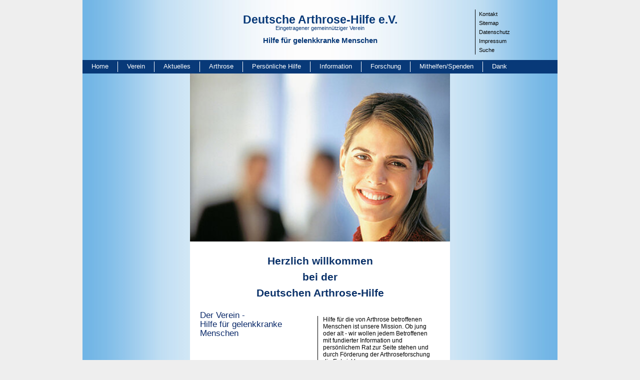

--- FILE ---
content_type: text/html; charset=utf-8
request_url: https://www.arthrose.de/home?responsive=284&cHash=e39cd99502b107cf3569669d26c88813
body_size: 3375
content:
<!DOCTYPE html>
<html lang="de">
<head>

<meta charset="utf-8">
<!-- 
	This website is powered by TYPO3 - inspiring people to share!
	TYPO3 is a free open source Content Management Framework initially created by Kasper Skaarhoj and licensed under GNU/GPL.
	TYPO3 is copyright 1998-2026 of Kasper Skaarhoj. Extensions are copyright of their respective owners.
	Information and contribution at https://typo3.org/
-->

<base href="/">


<meta name="generator" content="TYPO3 CMS">
<meta name="twitter:card" content="summary">


<link rel="stylesheet" href="fileadmin/Arthrose/extensions/hh_ckeditor_custom/Resources/Public/Css/custom_ckeditor.css?1758611628" media="all">
<link rel="stylesheet" href="fileadmin/system/style/fileprint.css?1520954604" media="print">
<link rel="stylesheet" href="fileadmin/powermail_v6/powermail_v6.css?1520954604" media="all">
<link rel="stylesheet" href="fileadmin/system/style/fonts/fonts.css?1678273204" media="all">
<link rel="stylesheet" href="fileadmin/system/style/bootstrap.min.css?1521023394" media="all">
<link rel="stylesheet" href="fileadmin/system/style/t3sbootstrap.css?1521018210" media="all">
<link rel="stylesheet" href="fileadmin/system/style/fsc.css?1720773144" media="all">
<link rel="stylesheet" href="fileadmin/system/style/style.css?1758781730" media="all">
<link rel="stylesheet" href="fileadmin/system/style/plugins.css?1678448906" media="all">
<link rel="stylesheet" href="fileadmin/system/style/responsive.css?1679297195" media="all">
<link rel="stylesheet" href="fileadmin/powermail_v6/powermail_ie.css?1524564672" media="all">



<script src="fileadmin/system/scripts/jquery.min.js?1521699132"></script>


<title>Deutsche Arthrose-Hilfe e.V. &#124;&nbsp;Home</title><meta name="google-site-verification" content="eLQ6o9PuZNvFwbDlFZQ0feCv_mpVnQiZhzh8W8IROTU" /><script type="text/javascript">  
$(function() {
  $("#powermail_field_betragineur_1").click(function(){    
    $('#powermail_field_spendenbetrag').val($('#powermail_field_betragineur_1').val());
    $('#powermail_field_andererbetragineur').val('');
  });
});

$(function() {
  $("#powermail_field_betragineur_2").click(function(){    
    $('#powermail_field_spendenbetrag').val($('#powermail_field_betragineur_2').val());
       $('#powermail_field_andererbetragineur').val('');
  });
});

$(function() {
  $("#powermail_field_betragineur_3").click(function(){  
    $('#powermail_field_spendenbetrag').val($('#powermail_field_betragineur_3').val());
       $('#powermail_field_andererbetragineur').val('');
  });
});

$(function() {        
  $("#powermail_field_betragineur_4").click(function(){   
    $('#powermail_field_spendenbetrag').val($('#powermail_field_betragineur_4').val());
       $('#powermail_field_andererbetragineur').val('');
  });
});
$(function() {        
  $("#powermail_field_andererbetragineur").change(function(){    
    $('#powermail_field_spendenbetrag').val($('#powermail_field_andererbetragineur').val());
    $('.powermail_fieldwrap_betragineur .powermail_radio').prop('checked', false);
  });
});

$(function() {          
  $("#powermail_field_band1_1").click(function(){    
  var value = 0;
  if ($('#powermail_field_band1_1').is(':checked')){
    value = 1;
  }
  if (value == 1) {
    $('#powermail_field_band_1').val(1);
  } else {
    $('#powermail_field_band_1').val(0);
  }    
  });
});

$(function() {          
  $("#powermail_field_band1_2").click(function(){    
  var value = 0;
  if ($('#powermail_field_band1_2').is(':checked')){
    value = 1;
  }
  if (value == 1) {
    $('#powermail_field_band_2').val(1);
  } else {
    $('#powermail_field_band_2').val(0);
  }    
  });
});
    
$(function() {          
  $("#powermail_field_band1_3").click(function(){    
  var value = 0;
  if ($('#powermail_field_band1_3').is(':checked')){
    value = 1;
  }
  if (value == 1) {
    $('#powermail_field_band_3').val(1);
  } else {
    $('#powermail_field_band_3').val(0);
  }    
  });
});

</script><meta name="viewport" content="width=device-width, initial-scale=1, shrink-to-fit=no">
<link rel="canonical" href="https://www.arthrose.de/home?responsive=284&amp;cHash=e39cd99502b107cf3569669d26c88813"/>
</head>
<body>
<div id="Startseite">
  <div id="Rahmen" class="container p-0">
    <div class="row">
      <div class="col-12">
        <div id="Header">
          <div class="row">
            <div class="d-none d-md-block col-md col-lg-3 pl-0">&nbsp;</div>
            <div class="col-sm-12 col-md-6 col-lg-6 p-0 text-md-center">
              <div id="Logo">
                <a href="/home?responsive=284&amp;cHash=e39cd99502b107cf3569669d26c88813">
                  <span style="font-size:23px;font-weight:600;">Deutsche Arthrose-Hilfe e.V.</span>
                  <span style="font-size:11px;margin:-3px 0 10px;">Eingetragener gemeinnütziger Verein</span>
                  <span style="font-size:15px;font-weight:600;">Hilfe für gelenkkranke Menschen</span>
                </a>
              </div>
            </div>
            <div class="col col-md p-0 d-none d-md-block">
              <div id="NavP">
                <ul><li><a href="/kontakt?responsive=284&amp;cHash=bfe33b2af9c34d3d86682713bd4be61d" target="_self" class="aNavP">Kontakt</a></li><li><a href="/sitemap?responsive=284&amp;cHash=73e659c4506d29b8dd3b8e6543aab33f" target="_self" class="aNavP">Sitemap</a></li><li><a href="/datenschutz?responsive=284&amp;cHash=3fabf4abfbd97abf681745862899b73a" target="_self" class="aNavP">Datenschutz</a></li><li><a href="/impressum?responsive=284&amp;cHash=ce79cf35aecbeccec9389ef648d06ef3" target="_self" class="aNavP">Impressum</a></li><li><a href="/metanavigation/suche?responsive=284&amp;cHash=5436c04e3c5276e2b81fee28e91fa955" target="_self" class="aNavP">Suche</a></li></ul>
              </div>
            </div>
          </div>
        </div>
      </div>

      <div class="col-12">
        <nav class="navbar navbar-expand-lg navbar-light bg-light">
          <button class="navbar-toggler collapsed" type="button" data-toggle="collapse" data-target="#NavH" aria-controls="NavH" aria-expanded="false" aria-label="Toggle navigation">
            Navigation einblenden
          </button>
          <div id="NavH" class="navbar-collapse collapse">
            <ul class="navbar-nav mr-auto mt-2 mt-lg-0">
              <li><a href="/home?responsive=284&amp;cHash=e39cd99502b107cf3569669d26c88813" target="_self" class="aNavH" title="Öffnet die Seite">Home</a></li><li><a href="/verein/gruendungsgeschichte?responsive=284&amp;cHash=121c079a1ef202ee194700d616030ac1" target="_self" class="aNavH" title="Öffnet die Seite">Verein</a></li><li><a href="/aktuelles?responsive=284&amp;cHash=31146f558c96f18501d6cc74a2ba1a70" target="_self" class="aNavH" title="Öffnet die Seite">Aktuelles</a></li><li><a href="/arthrose/was-ist-arthrose?responsive=284&amp;cHash=fc3c8f7e4756776083bb2789dd236cd7" target="_self" class="aNavH" title="Öffnet die Seite">Arthrose</a></li><li><a href="/persoenliche-hilfe?responsive=284&amp;cHash=2570f05bb17edbec051113f87690376a" target="_self" class="aNavH" title="Öffnet die Seite">Persönliche Hilfe</a></li><li><a href="/information?responsive=284&amp;cHash=9ac7cf2c06b26b6125ab6578ecc171fe" target="_self" class="aNavH" title="Öffnet die Seite">Information</a></li><li><a href="/forschung?responsive=284&amp;cHash=dccdf28f48459aa38179080dc442c842" target="_self" class="aNavH" title="Öffnet die Seite">Forschung</a></li><li><a href="/mithelfen-spenden?responsive=284&amp;cHash=8f96ce6d3d6811fda85e5fc76ce66161" target="_self" class="aNavH" title="Öffnet die Seite">Mithelfen/Spenden</a></li><li class="nobord"><a href="/dank?responsive=284&amp;cHash=44329297fe63b8b2051c72899e6c1c24" target="_self" class="aNavH" title="Öffnet die Seite">Dank</a></li>
            </ul>
          </div>
        </nav>     
      </div>

      <div class="col-12">
        <div class="container">
          <div class="row">
            <div class="d-none col-md d-md-block pl-0">
              <div id="NavC">
                &nbsp;
              </div>
            </div>

            <div id="ContentWrapper" class="col-sm-12 col-md-6 col-lg-7 p-0">
              <div id="Content">
                <div id="BreadCr">
                  > Sie sind hier: &lt;a href=&quot;/home?responsive=284&amp;amp;cHash=e39cd99502b107cf3569669d26c88813&quot; target=&quot;_self&quot; class=&quot;aBreadCrActive&quot;&gt;Home&lt;/a&gt;&amp;nbsp;
                </div>

                <div id="Content_Text">
                  
    

            <div id="c3220" class="frame frame-default frame-type-image frame-layout-0">
                
                
                    



                
                
                    



                
                

    <div class="ce-image ce-center ce-above">
        

    <div class="ce-gallery" data-ce-columns="1" data-ce-images="1">
        
            <div class="ce-outer">
                <div class="ce-inner">
        
        
            <div class="ce-row">
                
                    
                        <div class="ce-column">
                            

        
<figure class="image">
    
            
                    
<img class="image-embed-item" src="/fileadmin/_processed_/7/7/csm_responsive_start_pic_d6a2d9e8df.jpg" width="450" height="291" loading="lazy" alt="" />


                
        
    
</figure>


    


                        </div>
                    
                
            </div>
        
        
                </div>
            </div>
        
    </div>



    </div>


                
                    



                
                
                    



                
            </div>

        

<div style="height:10px;"></div>
    

            <div id="c3221" class="frame frame-default frame-type-text frame-layout-0">
                
                
                    



                
                
                    

    



                
                

    <h1 class="align-center">Herzlich willkommen<br> bei der<br> Deutschen Arthrose-Hilfe</h1>


                
                    



                
                
                    



                
            </div>

        

<div style="height:10px;"></div>
    

            <div id="c8" class="frame frame-startseite_box_links frame-type-text frame-layout-0">
                
                
                    



                
                
                    

    



                
                

    <p>Der Verein -<br> Hilfe für gelenkkranke<br> Menschen</p>


                
                    



                
                
                    



                
            </div>

        

<div style="height:10px;"></div>
    

            <div id="c9" class="frame frame-startseite_box_rechts frame-type-text frame-layout-0">
                
                
                    



                
                
                    

    



                
                

    <p>Hilfe für die von Arthrose betroffenen Menschen ist unsere Mission. Ob jung oder alt - wir wollen jedem Betroffenen mit fundierter Information und persönlichem Rat zur Seite stehen und durch Förderung der Arthroseforschung die Entwicklung neuer Behandlungsmethoden voranbringen.</p>
<p><a href="/verein/gruendungsgeschichte?responsive=284&amp;cHash=121c079a1ef202ee194700d616030ac1" target="_self" class="internal-link">... mehr</a></p>


                
                    



                
                
                    



                
            </div>

        

<div style="height:10px;"></div>
                  <div id="ToolNav">
                    &lt;a href=&quot;/home?responsive=284&amp;amp;cHash=e39cd99502b107cf3569669d26c88813#Rahmen&quot; target=&quot;_self&quot; class=&quot;toplink&quot;&gt;Seitenanfang&lt;/a&gt;&lt;a href=&quot;/home?responsive=284&amp;amp;type=98&amp;amp;cHash=e39cd99502b107cf3569669d26c88813&quot; target=&quot;FEopenLink&quot; class=&quot;printlink&quot; data-window-url=&quot;/home?responsive=284&amp;amp;type=98&amp;amp;cHash=e39cd99502b107cf3569669d26c88813&quot; data-window-target=&quot;FEopenLink&quot; data-window-features=&quot;scrollbars=1,resizable=1,width=800,height=600&quot; title=&quot;Druckansicht&quot;&gt;Druckansicht&lt;/a&gt;
                  </div>

                </div>

              </div>
            </div>

            <div class="d-none col-md d-md-block pr-0">
              <div id="Content_Right">
                
    

            <div id="c697" class="frame frame-default frame-type-text frame-layout-0">
                
                
                    



                
                
                    

    
        <header>
            

    
            
                

    
            <h1 class="">
                 
            </h1>
        



            
        



            



            



        </header>
    



                
                

    <p>&nbsp;</p>


                
                    



                
                
                    



                
            </div>

        

<div style="height:10px;"></div>
              </div>
            </div>

            <div class="col-12 d-md-none">
              <div id="NavP" class="footerNavP">
                <ul><li><a href="/kontakt?responsive=284&amp;cHash=bfe33b2af9c34d3d86682713bd4be61d" target="_self" class="aNavP">Kontakt</a></li><li><a href="/sitemap?responsive=284&amp;cHash=73e659c4506d29b8dd3b8e6543aab33f" target="_self" class="aNavP">Sitemap</a></li><li><a href="/datenschutz?responsive=284&amp;cHash=3fabf4abfbd97abf681745862899b73a" target="_self" class="aNavP">Datenschutz</a></li><li><a href="/impressum?responsive=284&amp;cHash=ce79cf35aecbeccec9389ef648d06ef3" target="_self" class="aNavP">Impressum</a></li><li><a href="/metanavigation/suche?responsive=284&amp;cHash=5436c04e3c5276e2b81fee28e91fa955" target="_self" class="aNavP">Suche</a></li></ul>
              </div>
            </div>

          </div>    
        </div>
      </div>
      <div class="col-12">
        <div id="Blueline"></div>
      </div>
    </div>
  </div>
</div>

<script src="/typo3conf/ext/powermail/Resources/Public/JavaScript/Powermail/Form.min.js?1726644823" defer="defer"></script>
<script src="fileadmin/system/scripts/bootstrap.min.js?1521699236"></script>
<script src="fileadmin/system/scripts/main.js?1543997724"></script>
<script async="async" src="/typo3temp/assets/js/ba19e614c16923a947df5b199324c770.js?1726570613"></script>


</body>
</html>